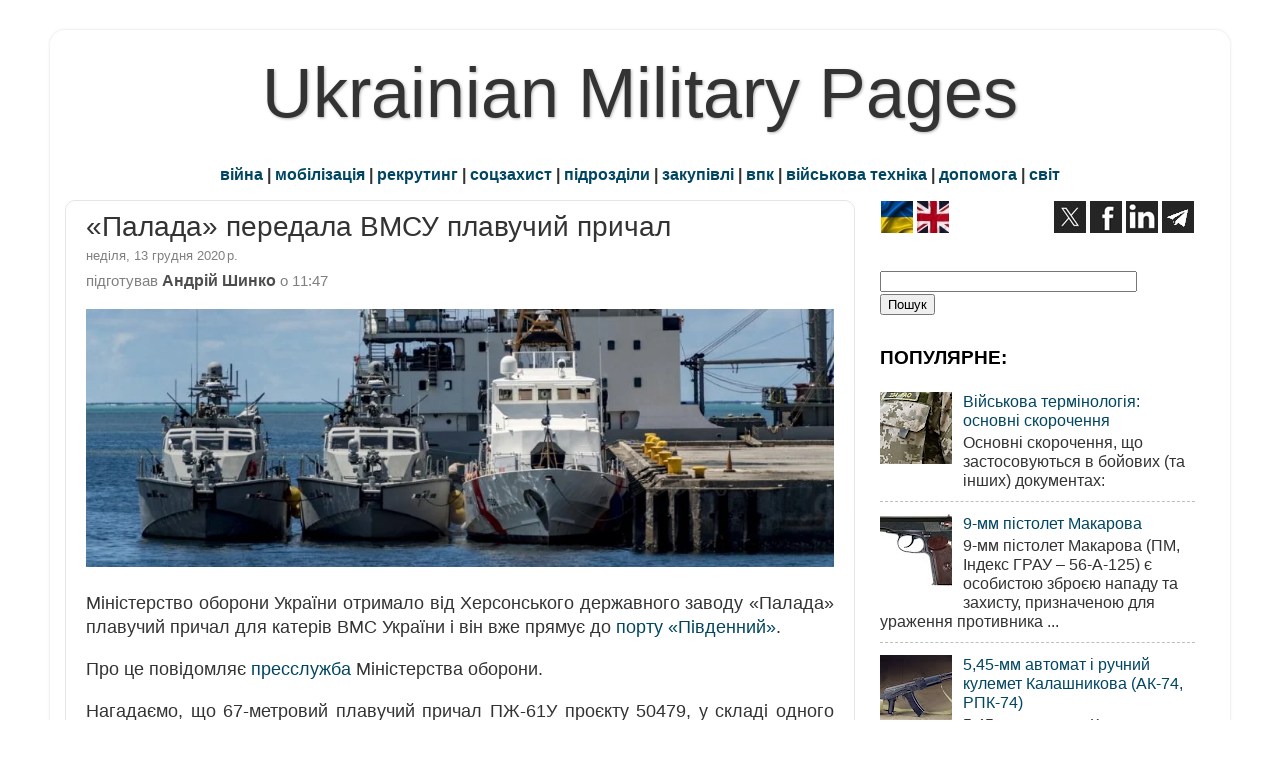

--- FILE ---
content_type: text/html; charset=utf-8
request_url: https://www.google.com/recaptcha/api2/aframe
body_size: 267
content:
<!DOCTYPE HTML><html><head><meta http-equiv="content-type" content="text/html; charset=UTF-8"></head><body><script nonce="vc3XmfDWs-sPraGmWvPIKg">/** Anti-fraud and anti-abuse applications only. See google.com/recaptcha */ try{var clients={'sodar':'https://pagead2.googlesyndication.com/pagead/sodar?'};window.addEventListener("message",function(a){try{if(a.source===window.parent){var b=JSON.parse(a.data);var c=clients[b['id']];if(c){var d=document.createElement('img');d.src=c+b['params']+'&rc='+(localStorage.getItem("rc::a")?sessionStorage.getItem("rc::b"):"");window.document.body.appendChild(d);sessionStorage.setItem("rc::e",parseInt(sessionStorage.getItem("rc::e")||0)+1);localStorage.setItem("rc::h",'1769280947279');}}}catch(b){}});window.parent.postMessage("_grecaptcha_ready", "*");}catch(b){}</script></body></html>